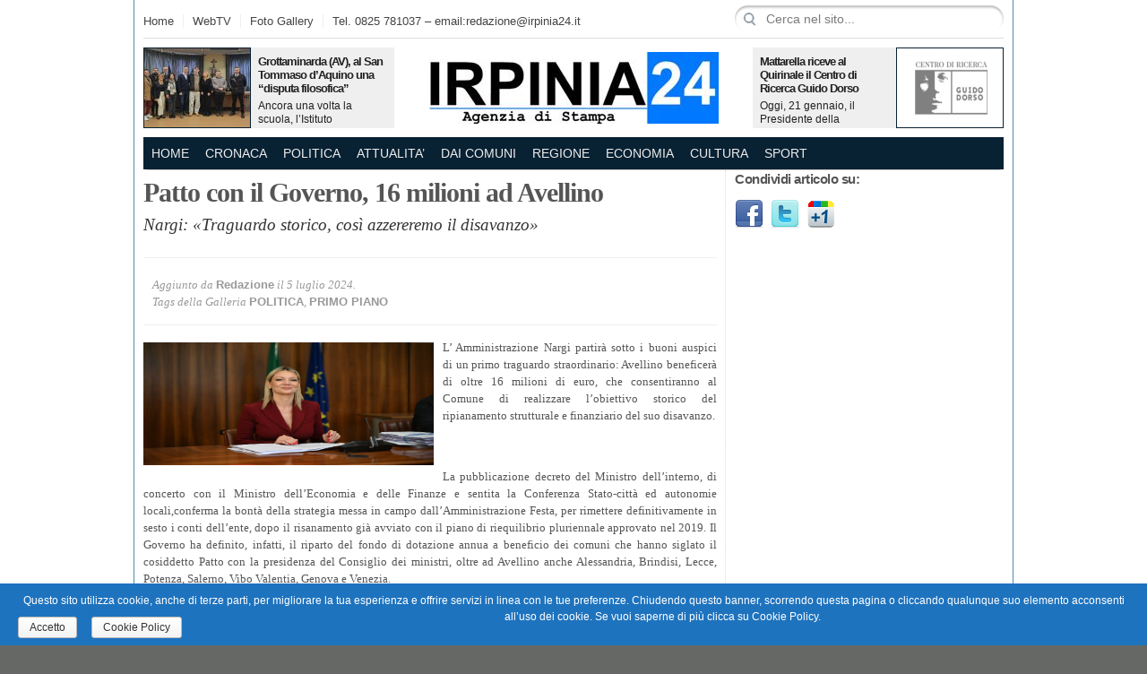

--- FILE ---
content_type: text/html; charset=UTF-8
request_url: http://www.irpinia24.it/wp/blog/2024/07/05/patto-con-il-governo-16-milioni-ad-avellino/
body_size: 38702
content:
 
 
 
 
 
<!DOCTYPE html PUBLIC "-//W3C//DTD XHTML 1.0 Transitional//EN" "http://www.w3.org/TR/xhtml1/DTD/xhtml1-transitional.dtd">
<html xmlns="http://www.w3.org/1999/xhtml">
<head profile="http://gmpg.org/xfn/11">

<meta http-equiv="Content-Type" content="text/html; charset=UTF-8" />
	
<title>  Patto con il Governo, 16 milioni ad Avellino | Irpinia24</title>

<meta http-equiv="refresh" content="600">
<meta name="Keywords" content="cronaca, calcio, attualita, politica, regione campania, economia, cultura, quotidiano, notizie locali, notizie, stampa, avellino, regionale, nazionale, campania, europa, notizie, notizia, libera stampa, 24 ore su 24, territorio, redazione"/>
<meta name="Description" content="Irpinia24 è il quotidiano online aggiornato 24 ore su 24 su politica, cronaca, attualità, regione,economia, sport, cultura e territorio."/>
<meta name="author" content="irpinia24">
<meta name="copyright" content="WAC - Agenzia di comunicazione - Avellino">
<meta http-equiv="Reply-to" content="redazione@irpinia24.it">
<meta http-equiv="content-language" content="IT">
<meta http-equiv="Content-Type" content="text/html; iso-8859-1">
<meta name="ROBOTS" content="INDEX,FOLLOW">
<meta name="creation_Date" content="01/03/2013">
<meta name="revisit-after" content="2 days">
<link rel="shortcut icon" href="http://www.irpinia24.it/wp/wp-content/uploads/2013/01/i24favicon.ico_.jpg" type="image/x-icon" />


	<link rel="stylesheet" type="text/css" media="all" href="http://www.irpinia24.it/wp/wp-content/themes/city-desk/style.css" />
	
	<link rel="alternate" type="application/rss+xml" title="RSS 2.0" href="http://www.irpinia24.it/wp/feed/" />	
	<link rel="pingback" href="http://www.irpinia24.it/wp/xmlrpc.php" />

	
<!-- BEGIN Metadata added by Add-Meta-Tags WordPress plugin -->
<meta name="description" content="Nargi: «Traguardo storico, così azzereremo il disavanzo»" />
<meta name="keywords" content="nargi, avellino" />
<!-- END Metadata added by Add-Meta-Tags WordPress plugin -->

<link rel="alternate" type="application/rss+xml" title="Irpinia24 &raquo; Feed" href="http://www.irpinia24.it/wp/feed/" />
<link rel="alternate" type="application/rss+xml" title="Irpinia24 &raquo; Feed dei commenti" href="http://www.irpinia24.it/wp/comments/feed/" />

<style type='text/css'>
	table.leaguemanager th { background-color: #45C8D0 }
	table.standingstable tr.ascend, table.standingstable tr.ascend.alternate { background-color: #FE0202 }
</style><link rel='stylesheet' id='wpBannerizeStyleDefault.css-css'  href='http://www.irpinia24.it/wp/wp-content/plugins/wp-bannerize/css/wpBannerizeStyleInline.css?ver=3.5' type='text/css' media='all' />
<link rel='stylesheet' id='tubepress-css'  href='http://www.irpinia24.it/wp/wp-content/plugins/tubepress/src/main/web/css/tubepress.css?ver=3.5' type='text/css' media='all' />
<link rel='stylesheet' id='contact-form-7-css'  href='http://www.irpinia24.it/wp/wp-content/plugins/contact-form-7/includes/css/styles.css?ver=3.4.2' type='text/css' media='all' />
<link rel='stylesheet' id='cookie-notice-front-css'  href='http://www.irpinia24.it/wp/wp-content/plugins/cookie-notice/css/front.css?ver=3.5' type='text/css' media='all' />
<link rel='stylesheet' id='wp-polls-css'  href='http://www.irpinia24.it/wp/wp-content/plugins/wp-polls/polls-css.css?ver=2.63' type='text/css' media='all' />
<link rel='stylesheet' id='NextGEN-css'  href='http://www.irpinia24.it/wp/wp-content/plugins/nextgen-gallery/css/nggallery.css?ver=1.0.0' type='text/css' media='screen' />
<link rel='stylesheet' id='shutter-css'  href='http://www.irpinia24.it/wp/wp-content/plugins/nextgen-gallery/shutter/shutter-reloaded.css?ver=1.3.4' type='text/css' media='screen' />
<link rel='stylesheet' id='smartwidgetscss-css'  href='http://www.irpinia24.it/wp/wp-content/plugins/gabfire-widget-pack/style.css?ver=3.5' type='text/css' media='all' />
<link rel='stylesheet' id='thickbox-css'  href='http://www.irpinia24.it/wp/wp-includes/js/thickbox/thickbox.css?ver=20121105' type='text/css' media='all' />
<link rel='stylesheet' id='leaguemanager-css'  href='http://www.irpinia24.it/wp/wp-content/plugins/leaguemanager/style.css?ver=1.0' type='text/css' media='screen' />
<link rel='stylesheet' id='fancyboxcss-css'  href='http://www.irpinia24.it/wp/wp-content/themes/city-desk/inc/js/fancybox/jquery.fancybox-1.3.4.css?ver=3.5' type='text/css' media='all' />
<script type='text/javascript' src='http://code.jquery.com/jquery-1.8.0.min.js?ver=3.5'></script>
<script type='text/javascript' src='http://www.irpinia24.it/wp/wp-content/plugins/tubepress/src/main/web/js/tubepress.js?ver=3.5'></script>
<script type='text/javascript'>
/* <![CDATA[ */
var cnArgs = {"ajaxurl":"http:\/\/www.irpinia24.it\/wp\/wp-admin\/admin-ajax.php","hideEffect":"fade","cookieName":"cookie_notice_accepted","cookieValue":"TRUE","cookieTime":"7862400","cookiePath":"\/wp\/","cookieDomain":""};
/* ]]> */
</script>
<script type='text/javascript' src='http://www.irpinia24.it/wp/wp-content/plugins/cookie-notice/js/front.js?ver=1.2.23'></script>
<script type='text/javascript'>
/* <![CDATA[ */
var shutterSettings = {"msgLoading":"C A R I C A M E N T O","msgClose":"Clicca per chiudere","imageCount":"1"};
/* ]]> */
</script>
<script type='text/javascript' src='http://www.irpinia24.it/wp/wp-content/plugins/nextgen-gallery/shutter/shutter-reloaded.js?ver=1.3.3'></script>
<script type='text/javascript' src='http://www.irpinia24.it/wp/wp-content/plugins/nextgen-gallery/js/jquery.cycle.all.min.js?ver=2.9995'></script>
<script type='text/javascript' src='http://www.irpinia24.it/wp/wp-content/plugins/nextgen-gallery/js/ngg.slideshow.min.js?ver=1.06'></script>
<script type='text/javascript'>
/* <![CDATA[ */
var ngg_ajax = {"path":"http:\/\/www.irpinia24.it\/wp\/wp-content\/plugins\/nextgen-gallery\/","callback":"http:\/\/www.irpinia24.it\/wp\/index.php?callback=ngg-ajax","loading":"caricamento"};
/* ]]> */
</script>
<script type='text/javascript' src='http://www.irpinia24.it/wp/wp-content/plugins/nextgen-gallery/js/ngg.js?ver=2.1'></script>
<script type='text/javascript' src='http://www.irpinia24.it/wp/wp-content/themes/city-desk/inc/js/jquery.cycle.all.min.js?ver=3.5'></script>
<script type='text/javascript' src='http://www.irpinia24.it/wp/wp-content/themes/city-desk/inc/js/slides.min.jquery.js?ver=3.5'></script>
<script type='text/javascript' src='http://www.irpinia24.it/wp/wp-content/themes/city-desk/inc/js/jquery.tools.min.js?ver=3.5'></script>
<script type='text/javascript' src='http://www.irpinia24.it/wp/wp-content/themes/city-desk/inc/js/jCarouselLite.js?ver=3.5'></script>
<script type='text/javascript' src='http://apis.google.com/js/plusone.js?ver=3.5'></script>
<script type='text/javascript' src='http://www.irpinia24.it/wp/wp-content/themes/city-desk/inc/js/flowplayer/flowplayer-3.2.6.min.js?ver=3.5'></script>
<script type='text/javascript' src='http://www.irpinia24.it/wp/wp-content/themes/city-desk/inc/js/superfish-1.4.8.js?ver=3.5'></script>
<script type='text/javascript' src='http://www.irpinia24.it/wp/wp-content/themes/city-desk/inc/js/fancybox/jquery.fancybox-1.3.4.pack.js?ver=3.5'></script>
<script type='text/javascript' src='http://www.irpinia24.it/wp/wp-content/themes/city-desk/inc/js/fancybox/jquery.mousewheel-3.0.4.pack.js?ver=3.5'></script>
<link rel="EditURI" type="application/rsd+xml" title="RSD" href="http://www.irpinia24.it/wp/xmlrpc.php?rsd" />
<link rel="wlwmanifest" type="application/wlwmanifest+xml" href="http://www.irpinia24.it/wp/wp-includes/wlwmanifest.xml" /> 
<link rel='prev' title='Progetto “Non ti lascio solo”' href='http://www.irpinia24.it/wp/blog/2024/07/05/progetto-non-ti-lascio-solo/' />
<link rel='next' title='&#8220;I Nostri Miti Festival Teatrale”' href='http://www.irpinia24.it/wp/blog/2024/07/05/i-nostri-miti-festival-teatrale/' />
<meta name="generator" content="WordPress 3.5" />
<link rel='canonical' href='http://www.irpinia24.it/wp/blog/2024/07/05/patto-con-il-governo-16-milioni-ad-avellino/' />
<link rel='shortlink' href='http://www.irpinia24.it/wp/?p=367888' />
<script>window.dzsvg_swfpath="http://www.irpinia24.it/wp/wp-content/plugins/dzs-videogallery/preview.swf";</script><!-- <meta name="NextGEN" version="1.9.12" /> -->
        <style type="text/css" media="screen">
          div.printfriendly {
            margin: 12px 12px 12px 12px;;
          }
          div.printfriendly a, div.printfriendly a:link, div.printfriendly a:visited {
            text-decoration: none;
            font-size: 14px;
            color: #6D9F00;
            vertical-align: bottom;
            border: none;
          }

          .printfriendly a:hover {
            cursor: pointer;
          }

          .printfriendly a img  {
            border: none;
            padding:0;
            margin-right: 6px;
            display:inline-block;
            box-shadow: none;
            -webkit-box-shadow: none;
            -moz-box-shadow: none;
          }
          .printfriendly a span{
            vertical-align: bottom;
          }
          .pf-alignleft {
            float: left;
          }
          .pf-alignright {
            float: right;
          }
          div.pf-aligncenter {
            display: block;
            margin-left: auto;
            margin-right: auto;
            text-align: center;
          }
        </style>
        <style type="text/css" media="print">
          .printfriendly {
            display: none;
          }
        </style>

<script type="text/javascript">var TubePressJsConfig = {"urls":{"base":"http:\/\/www.irpinia24.it\/wp\/wp-content\/plugins\/tubepress","usr":"http:\/\/www.irpinia24.it\/wp\/wp-content\/tubepress-content"}};</script>
<script type="text/javascript">
/******************************************************************************
***   COPY PROTECTED BY CHETANGOLE.COM/BLOG/WP-COPYPROTECT   version 3.0.0 ****
******************************************************************************/
function disableSelection(target){
if (typeof target.onselectstart!="undefined") //For IE 
	target.onselectstart=function(){return false}
else if (typeof target.style.MozUserSelect!="undefined") //For Firefox
	target.style.MozUserSelect="none"
else //All other route (For Opera)
	target.onmousedown=function(){return false}
target.style.cursor = "default"
}
</script>
<style type="text/css">
.wp-polls .pollbar {
	margin: 1px;
	font-size: 6px;
	line-height: 8px;
	height: 8px;
	background: #E52B50;
	border: 1px solid #007FFF;
}
</style>
<script type='text/javascript' src='http://www.irpinia24.it/wp/wp-includes/js/tw-sack.min.js?ver=1.6.1'></script>
<script type='text/javascript'>
/* <![CDATA[ */
var thickboxL10n = {"next":"Succ. \u00bb","prev":"\u00ab Prec.","image":"Immagine","of":"di","close":"Chiudi","noiframes":"Questa funzionalit\u00e0 richiede frame in linea. Si hanno i frame disabilitati o il browser non li supporta.","loadingAnimation":"http:\/\/www.irpinia24.it\/wp\/wp-includes\/js\/thickbox\/loadingAnimation.gif","closeImage":"http:\/\/www.irpinia24.it\/wp\/wp-includes\/js\/thickbox\/tb-close.png"};
/* ]]> */
</script>
<script type='text/javascript' src='http://www.irpinia24.it/wp/wp-includes/js/thickbox/thickbox.js?ver=3.1-20121105'></script>
<script type='text/javascript' src='http://www.irpinia24.it/wp/wp-content/plugins/leaguemanager/leaguemanager.js?ver=3.9.1.1'></script>
		<script type="text/javascript">
		//<![CDATA[
		LeagueManagerAjaxL10n = {
			blogUrl: "http://www.irpinia24.it/wp",
			//pluginPath: "/htdocs/public/www/wp/wp-content/plugins/leaguemanager",
			pluginUrl: "http://www.irpinia24.it/wp/wp-content/plugins/leaguemanager",
			requestUrl: "http://www.irpinia24.it/wp/wp-content/plugins/leaguemanager/ajax.php",
			Edit: "Modifica",
			Post: "Post",
			Save: "Salva",
			Cancel: "Annulla",
			pleaseWait: "Attendi...",
			Revisions: "Page Revisions",
			Time: "Inserisci ora",
			Options: "Options",
			Delete: "Delete"
	 	}
		//]]>
		</script>
		<link href="http://www.irpinia24.it/wp/wp-content/themes/city-desk/styles/blue.css" rel="stylesheet" type="text/css" />
<!-- Custom Styling -->
<style type="text/css">
/*Codice per le tabelle*/
div.table-title {
  display: block;
  margin: auto;
  max-width: 600px;
  padding:5px;
  width: 100%;
}

.table-title h3 {
   color: black;
   font-size: 18px;
   font-weight: 400;
   font-style:normal;
   font-family: "Roboto", helvetica, arial, sans-serif;
   text-shadow: -1px -1px 1px rgba(0, 0, 0, 0.1);
   text-transform:uppercase;
}


/*** Table Styles **/

.table-fill {
  background: white;
  border-radius:3px;
  border-collapse: collapse;
  height: 320px;
  margin: auto;
  max-width: 600px;
  padding:5px;
  width: 70%;
  box-shadow: 0 5px 10px rgba(0, 0, 0, 0.1);
  animation: float 5s infinite;
}
 /* vecchio colore background:#6897BB*/
th.style {
  color:#f4f2f2;
  background:#6897BB;
  border-bottom:1px solid rgba(159,168,176,0.76);
  border-right: 1px solid #9ea7af;
  font-size:20px;
  font-weight: 100;
  padding:5px;
  text-align:left;
  text-shadow: 0 1px 1px rgba(0, 0, 0, 0.1);
  vertical-align:middle;
}

th:first-child {
  border-top-left-radius:3px;
}
 
th:last-child {
  border-top-right-radius:3px;
  border-right:none;
}
  
tr.style {
  border-top: 1px solid #C1C3D1;
  border-bottom-: 1px solid #C1C3D1;
  color:#666B85;
  font-size:14px;
  font-weight:normal;
  text-shadow: 0 1px 1px rgba(256, 256, 256, 0.1);
}
/* 
tr:hover td {
  background:#4E5066;
  color:#FFFFFF;
  border-top: 1px solid #22262e;
  border-bottom: 1px solid #22262e;
}
 */
tr:first-child {
  border-top:none;
}

tr:last-child {
  border-bottom:none;
}
 
tr:nth-child(odd) td {
  background:white;
}

tr:nth-child(even) td {
  background:#eaeaea;
}
 /*
tr:nth-child(even):hover td {
  background:#4E5066;
}
tr:nth-child(odd):hover td {
  background:#4E5066;
}

tr:last-child td:first-child {
  border-bottom-left-radius:3px;
}
 */
tr:last-child td:last-child {
  border-bottom-right-radius:3px;
}
 
td.style {
  background:#FFFFFF;
  padding:2px;
  text-align:left;
  vertical-align:middle;
  font-weight:300;
  font-size:14px;
  text-shadow: -1px -1px 1px rgba(0, 0, 0, 0.1);
  border-right: 1px solid #c0c2d1;
}

td:last-child {
  border-right: 0px;
}

th.text-left {
  text-align: left;
}

th.text-center {
  text-align: center;
}

th.text-right {
  text-align: right;
}

td.text-left {
  text-align: left;
}

td.text-center {
  text-align: center;
}

td.text-right {
  text-align: right;
}


/*Fine codice per le tabelle*/

/*Codice per sistemare il problema di NextGallery*/

#featured_b_posts{
    height:400px;
    background-color:red;
}
#featured_b-slider{
    background-color:white;
    background-image:url(/wp/wp-content/themes/city-desk/styles/blue/line.png);
    background-repeat:no-repeat;
    background-position:center bottom;
}

/*Codice per tabelle amministrative 2015*/

.zui-table {
    border: solid 1px #DDEEEE;
    border-collapse: collapse;
    border-spacing: 0;
    font: normal 13px Arial, sans-serif;
margin: auto;
padding:20px;
    

}
.zui-table thead th {
    background-color: #DDEFEF;
    border: solid 1px #DDEEEE;
    color: #336B6B;
    padding: 10px;
    text-align: left;
    text-shadow: 1px 1px 1px #fff;
}
.zui-table tbody td {
    border: solid 1px #DDEEEE;
    color: #333;
    padding: 10px;
    text-shadow: 1px 1px 1px #fff;
}
/*.zui-table-zebra*/
.zui-table tbody tr:nth-child(odd) {
    background-color: #fff;
}

/*.zui-table-zebra*/
.zui-table tbody tr:nth-child(even) {
    background-color: #EEF7EE;
}
/*.zui-table-horizontal*/
.zui-table tbody td {
    border-left: none;
    border-right: none;
}
/*.zui-table-horizontal*/
.zui-table tr:hover td {
  background:#DDEFEF;
  color:#696969;
  border-top: 0px solid #22262e;
  border-bottom: 0px solid #22262e;
}

/* Testo menu in risalto */
.textEffectMenu {

	color: red;
	font-weight: bold;
	text-decoration: underline;
}
</style>

	<script type='text/javascript'>
	<!--
	(function($) {
		$(document).ready(function() { 
			
			$('a[href=#top]').click(function(){	$('html, body').animate({scrollTop:0}, 'slow');	return false; });
			
			$("a[rel=gab_gallery]").fancybox({
				'transitionIn'		: 'none',
				'transitionOut'		: 'none',
				'titlePosition' 	: 'over',
				'titleFormat'       : function(title, currentArray, currentIndex, currentOpts) {
					return '<span id="fancybox-title-over">' + title /* + ' ('+(currentIndex + 1) + ' / ' + currentArray.length + ')' */ +'</span>';
				}
			});	
			
			$(".show").fancybox({  'titleShow': 'false','transitionIn': 'fade','transitionOut': 'fade'});
			$(".iframe").fancybox({	'width'	: '75%','height' : '75%','autoScale': false,'transitionIn': 'none','transitionOut': 'none','type': 'iframe'});
			$(".trigger_qr").fancybox({'width': '90%','height': '90%','autoScale' : true,'transitionIn': 'none','transitionOut': 'none','type': 'iframe'});
			$("ul.tabs").tabs("div.panes > div");
			$("ul.sc_tabs").tabs("div.sc_tabs-content > div");
			
						$('#slides').slides({
								autoHeight: true
			});
			
		});
	})(jQuery);
	// -->
	</script>
<link rel="shortcut icon" href="http://www.irpinia24.it/wp/wp-content/themes/city-desk/framework/admin//images/favicon.ico" /><style type="text/css" id="custom-background-css">
body.custom-background { background-color: #666865; }
</style>
	
		
		
		
	<!--[if IE 7]>
		<style type="text/css" media="screen">
			.dropdown_col,.mainnav ul,.subnav ul {display:none !important}
			.mainnav .sf-with-ul,.subnav .sf-with-ul {background:none;padding-right:9px !important}
		</style>
	<![endif]-->
	
	<style type="text/css" media="screen">body {font-size: 13px;font-family: arial;font-weight: normal;color: #555555;}h2.posttitle {font-size: 18px;font-family: arial;font-weight: bold;color: #262525;}.widgettitle {font-size: 15px;font-family: arial;font-weight: bold;color: #555555;}.catname span {font-size: 15px;font-family: arial;font-weight: bold;color: #ffffff;}</style></head>

<body class="single single-post postid-367888 single-format-standard custom-background">


<div class="wrapper">
	<div id="masthead">
		<ul class="mastheadnav dropdown">	
			<li class="first"><a href="http://www.irpinia24.it/wp/" title="Agenzia di stampa">Home</a></li>
			<li id="menu-item-8687" class="menu-item menu-item-type-post_type menu-item-object-page menu-item-8687"><a href="http://www.irpinia24.it/wp/media/video-gallery-2/">WebTV</a></li>
<li id="menu-item-8638" class="menu-item menu-item-type-post_type menu-item-object-page menu-item-8638"><a href="http://www.irpinia24.it/wp/media/foto-gallery/">Foto Gallery</a></li>
<li id="menu-item-8521" class="menu-item menu-item-type-custom menu-item-object-custom menu-item-8521"><a href="#">Tel. 0825 781037 – email:redazione@irpinia24.it</a></li>
					</ul>		
		
		<div class="search">
			<form action="http://www.irpinia24.it/wp/" class="gab_search_style2" style="background:url(http://www.irpinia24.it/wp/wp-content/themes/city-desk/framework/images/bgr_search_box.png) no-repeat;">
	<fieldset>
		<p><input type="image"  src="http://www.irpinia24.it/wp/wp-content/themes/city-desk/framework/images/bgr_search_box-submit.png" value="" class="submit_style2" /></p>
		<p><input type="text" class="text" name="s" value="Cerca nel sito..." onfocus="if (this.value == 'Cerca nel sito...') {this.value = '';}" onblur="if (this.value == '') {this.value = 'Cerca nel sito...';}" /></p>
	</fieldset>
</form>		</div>
	</div><!-- /masthead -->

	<div id="header">
						
						<div class="col-3col left" onmouseover="this.className='col-3col left active'" onmouseout="this.className='col-3col left'">				
				<a href="http://www.irpinia24.it/wp/blog/2026/01/21/grottaminarda-al-san-tommaso-daquino-una-disputa-filosofica/" rel="bookmark"><img src="http://www.irpinia24.it/wp/wp-content/themes/city-desk/timthumb.php?src=http%3A%2F%2Fwww.irpinia24.it%2Fwp%2Fwp-content%2Fuploads%2F2026%2F01%2FDisputa_filosofica-5.jpeg&amp;q=90&amp;w=118&amp;h=88&amp;zc=1" class="alignleft" alt="Grottaminarda (AV), al San Tommaso d’Aquino una “disputa filosofica”" title="Grottaminarda (AV), al San Tommaso d’Aquino una “disputa filosofica”" /></a>
				<div class="featuredpost">
					<h2 class="posttitle">
						<a href="http://www.irpinia24.it/wp/blog/2026/01/21/grottaminarda-al-san-tommaso-daquino-una-disputa-filosofica/" rel="bookmark" title="Grottaminarda (AV), al San Tommaso d’Aquino una “disputa filosofica”" >Grottaminarda (AV), al San Tommaso d’Aquino una “disputa filosofica”</a>
					</h2>
					<p><a href="http://www.irpinia24.it/wp/blog/2026/01/21/grottaminarda-al-san-tommaso-daquino-una-disputa-filosofica/" rel="bookmark" title="Grottaminarda (AV), al San Tommaso d’Aquino una “disputa filosofica”" >Ancora una volta la scuola, l&#8217;Istituto Omnicomprensivo&hellip;</a></p>
				</div><!-- .featuredpost -->
					
			</div><!-- .col-3col -->
						<div class="col-3col right" onmouseover="this.className='col-3col right active'" onmouseout="this.className='col-3col right'">				
				<a href="http://www.irpinia24.it/wp/blog/2026/01/21/mattarella-riceve-al-quirinale-il-centro-di-ricerca-guido-dorso/" rel="bookmark"><img src="http://www.irpinia24.it/wp/wp-content/themes/city-desk/timthumb.php?src=http%3A%2F%2Fwww.irpinia24.it%2Fwp%2Fwp-content%2Fuploads%2F2026%2F01%2FScreenshot-2026-01-21-183043.png&amp;q=90&amp;w=118&amp;h=88&amp;zc=1" class="alignright" alt="Mattarella riceve al Quirinale il Centro di Ricerca Guido Dorso" title="Mattarella riceve al Quirinale il Centro di Ricerca Guido Dorso" /></a>
				<div class="featuredpost">
					<h2 class="posttitle">
						<a href="http://www.irpinia24.it/wp/blog/2026/01/21/mattarella-riceve-al-quirinale-il-centro-di-ricerca-guido-dorso/" rel="bookmark" title="Mattarella riceve al Quirinale il Centro di Ricerca Guido Dorso" >Mattarella riceve al Quirinale il Centro di Ricerca Guido Dorso</a>
					</h2>
					<p><a href="http://www.irpinia24.it/wp/blog/2026/01/21/mattarella-riceve-al-quirinale-il-centro-di-ricerca-guido-dorso/" rel="bookmark" title="Mattarella riceve al Quirinale il Centro di Ricerca Guido Dorso" >Oggi, 21 gennaio, il Presidente della Repubblica,&hellip;</a></p>
				</div><!-- .featuredpost -->
					
			</div><!-- .col-3col -->
						
			<div class="mid-3col">
				<div class="logo" style="padding:15px 0px 15px 0px;">	
											<h1>
							<a href="http://www.irpinia24.it/wp/" title="Agenzia di stampa">
								<img src="http://www.irpinia24.it/wp/wp-content/uploads/2012/10/TESTATA-LG1.jpg" alt="Irpinia24" title="Irpinia24"/>
							</a>
						</h1>
									</div><!-- .logo -->
			</div><!-- .mid-3col -->
			
			</div><!-- #header -->
	
	<div id="mainmenu">
		<ul class="mainnav dropdown">
			<li class="first"><a href="http://www.irpinia24.it/wp/" title="Agenzia di stampa">Home</a></li>
			<li id="menu-item-897" class="menu-item menu-item-type-taxonomy menu-item-object-category menu-item-897"><a href="http://www.irpinia24.it/wp/blog/category/cronaca/">CRONACA</a></li>
<li id="menu-item-898" class="menu-item menu-item-type-taxonomy menu-item-object-category current-post-ancestor current-menu-parent current-post-parent menu-item-898"><a href="http://www.irpinia24.it/wp/blog/category/politica/">POLITICA</a></li>
<li id="menu-item-899" class="menu-item menu-item-type-taxonomy menu-item-object-category menu-item-899"><a href="http://www.irpinia24.it/wp/blog/category/attualita/">ATTUALITA&#8217;</a></li>
<li id="menu-item-900" class="menu-item menu-item-type-taxonomy menu-item-object-category menu-item-900"><a href="http://www.irpinia24.it/wp/blog/category/news-dai-comuni/">DAI COMUNI</a></li>
<li id="menu-item-901" class="menu-item menu-item-type-taxonomy menu-item-object-category menu-item-901"><a href="http://www.irpinia24.it/wp/blog/category/regione/">REGIONE</a></li>
<li id="menu-item-902" class="menu-item menu-item-type-taxonomy menu-item-object-category menu-item-902"><a href="http://www.irpinia24.it/wp/blog/category/economia/">ECONOMIA</a></li>
<li id="menu-item-903" class="menu-item menu-item-type-taxonomy menu-item-object-category menu-item-903"><a href="http://www.irpinia24.it/wp/blog/category/cultura/">CULTURA</a></li>
<li id="menu-item-904" class="menu-item menu-item-type-taxonomy menu-item-object-category menu-item-904"><a href="http://www.irpinia24.it/wp/blog/category/sport/">SPORT</a></li>
					</ul>
				
		<div class="clear"></div>
	</div><!-- #mainmenu -->

	<div id="submenu">
		<ul class="subnav dropdown">
				</ul>
		<div class="clear"></div>
	</div><!-- /submenu --><div id="container">
	<div id="content">
		<div id="post-367888" class="post-367888 post type-post status-publish format-standard hentry category-politica category-primo-piano entry single-default">
			<h1 class="entry_title">
				Patto con il Governo, 16 milioni ad Avellino			</h1>
			
			<p class="subtitle">Nargi: «Traguardo storico, così azzereremo il disavanzo»</p>			
			<!-- Post Meta -->
			<div class="single_postmeta">
				<span class="left">
					Aggiunto da <a href="http://www.irpinia24.it/wp/blog/author/staff/">Redazione</a> il 5 luglio 2024.<br />Tags della Galleria <a href="http://www.irpinia24.it/wp/blog/category/politica/" title="Visualizza tutti gli articoli in POLITICA" rel="category tag">POLITICA</a>, <a href="http://www.irpinia24.it/wp/blog/category/primo-piano/" title="Visualizza tutti gli articoli in PRIMO PIANO" rel="category tag">PRIMO PIANO</a><br />				</span>
				
				<span class="right">
									</span>
				<div class="clear"></div>
			</div>

			<div class="pf-content"><p style="text-align: justify"><span style="font-size: small;font-family: georgia, palatino"><img class="alignleft  wp-image-367474" alt="Nargi2" src="http://www.irpinia24.it/wp/wp-content/uploads/2024/06/Nargi2.png" width="324" height="137" />L&#8217; Amministrazione Nargi partirà sotto i buoni auspici di un primo traguardo straordinario: Avellino beneficerà di oltre 16 milioni di euro, che consentiranno al Comune di realizzare l&#8217;obiettivo storico del ripianamento strutturale e finanziario del suo disavanzo.</span></p>
<p style="text-align: justify"><span style="font-size: small;font-family: georgia, palatino"> </span></p>
<p style="text-align: justify"><span style="font-size: small;font-family: georgia, palatino">La pubblicazione decreto del Ministro dell&#8217;interno, di concerto con il Ministro dell&#8217;Economia e delle Finanze e sentita la Conferenza Stato-città ed autonomie locali,conferma la bontà della strategia messa in campo dall’Amministrazione Festa, per rimettere definitivamente in sesto i conti dell’ente, dopo il risanamento già avviato con il piano di riequilibrio pluriennale approvato nel 2019. Il Governo ha definito, infatti, il riparto del fondo di dotazione annua a beneficio dei comuni che hanno siglato il cosiddetto Patto con la presidenza del Consiglio dei ministri, oltre ad Avellino anche Alessandria, Brindisi, Lecce, Potenza, Salerno, Vibo Valentia, Genova e Venezia. </span></p>
<p style="text-align: justify"><span style="font-size: small;font-family: georgia, palatino"> </span></p>
<p style="text-align: justify"><span style="font-size: small;font-family: georgia, palatino">Il capoluogo irpino, come previsto, otterrà circa 16,210 milioni di euro per i prossimi 8 anni, vale a dire circa 2 milioni all&#8217;anno, dal 2024 al 2033. Una notizia attesa dal nuovo sindaco di Avellino, Laura Nargi, ne sottolinea l’importanza: «Si tratta di un risultato di portata epocale per il nostro Comune, che corona il lavoro di grande rigore svolto nel precedente mandato e certifica la bontà della strategia messa in campo sul fondamentale tema finanziario. Scongiurato il dissesto ed avviato il risanamento dell&#8217;ente, con la riduzione del disavanzo dai precedenti 40 a circa 29 milioni di euro, oggi, grazie al Patto siglato con il Governo, riusciremo a centrare un obiettivo assolutamente impensabile 5 anni fa: l&#8217;azzeramento dell&#8217;intero disavanzo.</span></p>
<p style="text-align: justify"><span style="font-size: small;font-family: georgia, palatino"> </span></p>
<p style="text-align: justify"><span style="font-size: small;font-family: georgia, palatino">Finalmente &#8211; aggiunge il sindaco &#8211; avremo un Comune con le casse in attivo, che potrà affrontare e vincere le sfide dello sviluppo della nostra città e dell&#8217;erogazione dei servizi con margini di manovra nuovi e prima insperati e in una condizione assolutamente positiva. Ringrazio sentitamente l’intero settore Finanze del Comune, il Ragioniere capo, Gianluigi Marotta e l&#8217;ex assessore al ramo, Vincenzo Cuzzola, per aver creduto sin da subito nelle potenzialità di questa strategia. Ma anche il commissario Paolo d&#8217;Attilio, che ha costantemente seguito l&#8217;iter. </span></p>
<p style="text-align: justify"><span style="font-size: small;font-family: georgia, palatino"> </span></p>
<p style="text-align: justify"><span style="font-size: small;font-family: georgia, palatino">Ora Avellino può guardare al futuro con maggiore fiducia ed ottimismo. – conclude Nargi - Soprattutto, con la consapevolezza di aver agito con rigore, responsabilità e visione su di un tema che, fino al 2019, aveva visto le precedenti amministrazioni comunali registrare un costante aumento del disavanzo e dei debiti, a danno dei cittadini e della buona amministrazione dell’ente».</span></p>
<div class="printfriendly pf-alignleft"><a href="http://www.printfriendly.com/print?url=http%3A%2F%2Fwww.irpinia24.it%2Fwp%2Fblog%2F2024%2F07%2F05%2Fpatto-con-il-governo-16-milioni-ad-avellino%2F" rel="nofollow" onclick="window.print(); return false;" class="noslimstat"><span class="printfriendly-text2 printandpdf"><img style="border:none;margin-right:6px;" src="http://cdn.printfriendly.com/pf-print-icon.gif" width="16" height="15" alt="Print Friendly Version of this page" />Print <img style="border:none;-webkit-box-shadow:none; box-shadow:none;margin:0 6px" src="http://cdn.printfriendly.com/pf-pdf-icon.gif" width="12" height="12" alt="Get a PDF version of this webpage" />PDF</span></a></div></div><div class="postcredit"><strong>Source</strong>: Www.irpinia24.it</div><div class="clear"></div>		</div><!-- /entry -->
		
		
	</div><!-- /main -->
		
	<div id="sidebar">
		<div class="sidebarinner">
	<div id="gabfire_share_widget-5" class="widget gabfire_share_widget"><div class="widgetinner"><h3 class="widgettitle">Condividi articolo su:</h3>
<a target="_blank" rel="nofollow" class="facebook" href="http://www.facebook.com/share.php?u=http://www.irpinia24.it/wp/blog/2024/07/05/patto-con-il-governo-16-milioni-ad-avellino/&t=Patto con il Governo, 16 milioni ad Avellino" title="Share on Facebook ">Facebook</a><a target="_blank" rel="nofollow" class="twitter" href="http://twitter.com/home?status=Patto con il Governo, 16 milioni ad Avellino http://www.irpinia24.it/wp/blog/2024/07/05/patto-con-il-governo-16-milioni-ad-avellino/" title="Share on Twitter ">Twitter</a><a target="_blank" rel="nofollow" class="plus1" href="https://plusone.google.com/_/+1/confirm?hl=en&url=http://www.irpinia24.it/wp/blog/2024/07/05/patto-con-il-governo-16-milioni-ad-avellino/" title="Share on Google1 ">Google1</a><div class="clear clearfix"></div></div></div>
<div class="widget">
	<div><script type="text/javascript"><!--
google_ad_client = "ca-pub-3748633238097482";
/* Irpinia24.it */
google_ad_slot = "2991800057";
google_ad_width = 300;
google_ad_height = 250;
//-->
</script>
<script type="text/javascript"
src="http://pagead2.googlesyndication.com/pagead/show_ads.js">
</script></div></div>
</div><!-- .sidebarinner -->	</div><!-- /sidebar -->
</div><!-- /container --></div><!-- end of wrapper -->


<div id="footer">
	<div id="foo_widget1">
		<div id="gab_social_widget-2" class="widget gab_social_widget"><div class="widgetinner"><h3 class="widgettitle">Seguici sui social network:</h3>
<a target="_blank" class="facebook" href="http://www.facebook.com/irpinia.ventiquattro" rel="nofollow">Facebook</a><a target="_blank" class="twitter" href="https://twitter.com/irpinia24" rel="nofollow">Twitter</a><a target="_blank" class="feed" href="http://www.irpinia24.it/wp/feed" rel="nofollow">RSS Feed</a><a target="_blank" class="plus1" href="https://plus.google.com/104433056764241193895" rel="nofollow">Google +1</a><a target="_blank" class="youtube" href="https://www.youtube.com/user/irpini24?spfreload=10%20Message%3A%20JSON%20Parse%20error%3A%20Unexpected%20EOF%20(url%3A%20https%3A%2F%2Fwww.youtube.com%2Fuser%2Firpini24)" rel="nofollow">Youtube</a><div class="clear"></div></div></div>
	</div>
			
	<div id="foo_widget2">	
			</div>
	
	<div id="foo_widget3">
			</div>
			
	<div id="foo_widget4">	
		<div id="search_widget-2" class="widget search_widget"><div class="widgetinner"><h3 class="widgettitle">Cerca nel sito</h3>
					<form class="gab_search_style1" action="http://www.irpinia24.it/wp/">
						<fieldset style="background:#efefef;border:1px solid #eee;">
							<input type="text" style="width:80%;background:#efefef" class="text" name="s" value="Search..." onfocus="if (this.value == 'Search...') {this.value = '';}" onblur="if (this.value == '') {this.value = 'Search...';}" />
							<input type="image" class="submit_style1" src="http://www.irpinia24.it/wp/wp-content/themes/city-desk/framework/images/search.png" alt="Search..." />
							<div class="clearfix"></div>
						</fieldset>
					</form>				
				</div></div>
	</div>
</div>

<div id="footer_data">	
	<ul class="footerpages">	
		<li class="first"><a href="http://www.irpinia24.it/wp/" title="Agenzia di stampa">Home</a></li>
		<li id="menu-item-7537" class="menu-item menu-item-type-post_type menu-item-object-page menu-item-7537"><a href="http://www.irpinia24.it/wp/area-riservata/">AREA RISERVATA</a></li>
<li id="menu-item-7538" class="menu-item menu-item-type-post_type menu-item-object-page menu-item-7538"><a href="http://www.irpinia24.it/wp/redazione-2/">Chi Siamo</a></li>
<li id="menu-item-8602" class="menu-item menu-item-type-post_type menu-item-object-page menu-item-8602"><a href="http://www.irpinia24.it/wp/contattaci/">Contattaci</a></li>
<li id="menu-item-8648" class="menu-item menu-item-type-post_type menu-item-object-page menu-item-8648"><a href="http://www.irpinia24.it/wp/privacy/">Privacy</a></li>
		<li><a rel="nofollow" href="http://www.irpinia24.it/wp/feed/">RSS</a></li>
		<li class="right"><a href="#top" title="Irpinia24" rel="home"><strong>&uarr;</strong> Irpinia24</a></li>
	</ul>
	

	<div class="clear"></div>

	<p id="footer-left-side">
		<span style="color:black">Powered by WAC - Welcome Agenzia di Comunicazione e Lavoro - Società Cooperativa </span>	</p><!-- #site-info -->
				
	<p id="footer-right-side">
		<font color="000100">Reg. Tribunale di Avellino n. 1/13 del 21-02-2013 - N° ROC: 23384 - P.iva 02756540643</font>		<a href="" title="Semantic Personal Publishing Platform" rel="generator"></a> - 
		Designed by <a href="" title="Premium WordPress Themes"></a> 
		


<script type="text/javascript">
disableSelection(document.body)
</script>
<script type="application/ld+json">
{ "@context" : "http://schema.org",
  "@type" : "",
  "name" : "",
  "url" : "",
  "logo": "",
  "sameAs" : [],
      "contactPoint" : [
    { "@type" : "ContactPoint",
      
    } ]
}
</script>
      <script type="text/javascript">
    
          var pfHeaderImgUrl = '';
          var pfHeaderTagline = '';
          var pfdisableClickToDel = '0';
          var pfHideImages = '0';
          var pfImageDisplayStyle = 'right';
          var pfDisableEmail = '0';
          var pfDisablePDF = '0';
          var pfDisablePrint = '0';
          var pfCustomCSS = '';
      (function() {
            var e = document.createElement('script'); e.type="text/javascript";
        if('https:' == document.location.protocol) {
        js='https://pf-cdn.printfriendly.com/ssl/main.js';
        }
        else{
        js='http://cdn.printfriendly.com/printfriendly.js';
        }
            e.src = js;
            document.getElementsByTagName('head')[0].appendChild(e);
        })();
      </script>
<script type='text/javascript'>
/* <![CDATA[ */
var wpBannerizeJavascriptLocalization = {"ajaxURL":"http:\/\/www.irpinia24.it\/wp\/wp-admin\/admin-ajax.php"};
/* ]]> */
</script>
<script type='text/javascript' src='http://www.irpinia24.it/wp/wp-content/plugins/wp-bannerize/js/wpBannerizeFrontend.min.js?ver=3.0.62'></script>
<script type='text/javascript' src='http://www.irpinia24.it/wp/wp-content/plugins/contact-form-7/includes/js/jquery.form.min.js?ver=3.36.0-2013.06.16'></script>
<script type='text/javascript'>
/* <![CDATA[ */
var _wpcf7 = {"loaderUrl":"http:\/\/www.irpinia24.it\/wp\/wp-content\/plugins\/contact-form-7\/images\/ajax-loader.gif","sending":"Invio..."};
/* ]]> */
</script>
<script type='text/javascript' src='http://www.irpinia24.it/wp/wp-content/plugins/contact-form-7/includes/js/scripts.js?ver=3.4.2'></script>
<script type='text/javascript'>
/* <![CDATA[ */
var pollsL10n = {"ajax_url":"http:\/\/www.irpinia24.it\/wp\/wp-admin\/admin-ajax.php","text_wait":"Your last request is still being processed. Please wait a while ...","text_valid":"Please choose a valid poll answer.","text_multiple":"Maximum number of choices allowed: ","show_loading":"1","show_fading":"1"};
/* ]]> */
</script>
<script type='text/javascript' src='http://www.irpinia24.it/wp/wp-content/plugins/wp-polls/polls-js.js?ver=2.63'></script>

			<div id="cookie-notice" class="cn-bottom wp-default" style="color: #fff; background-color: #1e73be;"><div class="cookie-notice-container"><span id="cn-notice-text">Questo sito utilizza cookie, anche di terze parti, per migliorare la tua esperienza e offrire servizi in linea con le tue preferenze. Chiudendo questo banner, scorrendo questa pagina o cliccando qualunque suo elemento acconsenti all’uso dei cookie. Se vuoi saperne di più clicca su Cookie Policy.</span><a href="" id="cn-accept-cookie" class="button wp-default">Accetto</a><a href="http://www.irpinia24.it/wp/privacy-policy/" target="_blank" id="cn-more-info" class="button wp-default">Cookie Policy</a>
				</div>
			</div>	</p> <!-- #footer-right-side -->
	
</div><!-- /footer_data -->

			
</body>
</html>

--- FILE ---
content_type: text/html; charset=utf-8
request_url: https://www.google.com/recaptcha/api2/aframe
body_size: 267
content:
<!DOCTYPE HTML><html><head><meta http-equiv="content-type" content="text/html; charset=UTF-8"></head><body><script nonce="jMoiSRGtZIbSsC6ckxnPwA">/** Anti-fraud and anti-abuse applications only. See google.com/recaptcha */ try{var clients={'sodar':'https://pagead2.googlesyndication.com/pagead/sodar?'};window.addEventListener("message",function(a){try{if(a.source===window.parent){var b=JSON.parse(a.data);var c=clients[b['id']];if(c){var d=document.createElement('img');d.src=c+b['params']+'&rc='+(localStorage.getItem("rc::a")?sessionStorage.getItem("rc::b"):"");window.document.body.appendChild(d);sessionStorage.setItem("rc::e",parseInt(sessionStorage.getItem("rc::e")||0)+1);localStorage.setItem("rc::h",'1769020410983');}}}catch(b){}});window.parent.postMessage("_grecaptcha_ready", "*");}catch(b){}</script></body></html>